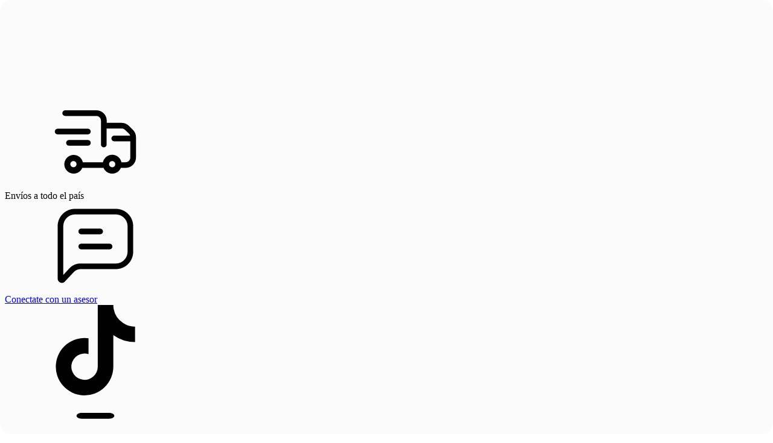

--- FILE ---
content_type: text/plain
request_url: https://www.google-analytics.com/j/collect?v=1&_v=j102&a=734594853&t=pageview&_s=1&dl=https%3A%2F%2Fwww.tublanco.com.ar%2Fbano%2F%3FMaterial%3D550%2520Grs%2Fm2&ul=en-us%40posix&dt=Ba%C3%B1o&sr=1280x720&vp=1280x720&_u=aCDAgEIJAAAAACAMI~&jid=1457128970&gjid=1420442242&cid=558976574.1768729146&tid=UA-192586717-16&_gid=274129146.1768729146&_slc=1&il1nm=category&il1pi1id=227916612&il1pi1nm=Juego%20de%20Toalla%20y%20Toall%C3%B3n%20Egipcio%20Cl%C3%A1sico%20Espalma&il1pi1ps=1&il1pi1ca=Ba%C3%B1o&z=498704224
body_size: -569
content:
2,cG-R1BNYMMZSH